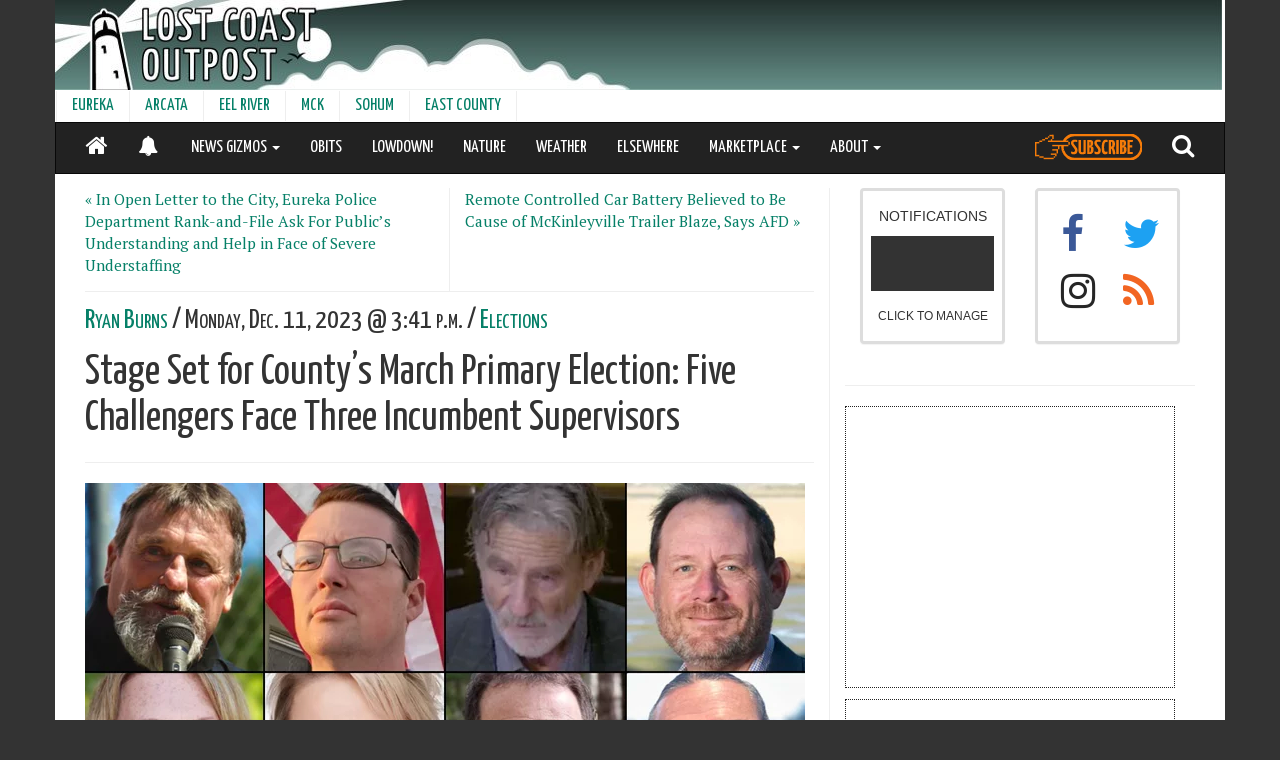

--- FILE ---
content_type: text/html; charset=utf-8
request_url: https://lostcoastoutpost.com/2023/dec/11/stage-set-countys-march-primary-election-four-chal/
body_size: 18018
content:

<!doctype html>
<html lang="en" class="no-js wide">
<head>

<!-- Global site tag (gtag.js) - Google Analytics -->
<script async src="https://www.googletagmanager.com/gtag/js?id=G-0H6WVRSY6R"></script>
<script>
  window.dataLayer = window.dataLayer || [];
  function gtag(){dataLayer.push(arguments);}
  gtag('js', new Date());
  gtag('config', 'G-0H6WVRSY6R');
</script>

    <meta charset="utf-8" />
    
    <link rel="canonical" href="https://lostcoastoutpost.com/2023/dec/11/stage-set-countys-march-primary-election-four-chal/" />
    <meta http-equiv="X-UA-Compatible" content="IE=edge">
    
    
    <meta name="theme-color" content="#068068">
    <meta name="viewport" content="width=device-width, initial-scale=1">
    
     
     <script type="application/ld+json">
{
  "@context": "https://schema.org",
  "@type": "NewsArticle",
  "mainEntityOfPage": {
    "@type": "WebPage",
    "@id": "https://lostcoastoutpost.com/2023/dec/11/stage-set-countys-march-primary-election-four-chal/"
  },
  "headline": "Stage Set for County&#39;s March Primary Election: Five Challengers Face Three Incumbent Supervisors",
  "image": [
      "https://lostcoastoutpost.com/loco-media/cache/29/9d/299df13d9c03555bb7c626f372888308.webp"     
  ],
  
  "datePublished": "2023-12-11T15:41:32",
  "dateModified": "2023-12-11T15:41:32",
  "author": {
    "@type": "Person",
    "name": "Ryan Burns"
  },
   "publisher": {
    "@type": "Organization",
    "name": "Lost Coast Outpost",
    "logo": {
      "@type": "ImageObject",
      "url": "https://lostcoastoutpost.com/loco-static/img/square-logo-512.png"
    }
  },
  "description": "###"
}
</script>

     <meta name="Description" content="###">
     
     <meta name="twitter:card" content="summary_large_image">
     
     <meta name="twitter:site" content="@lcoutpost">
     
     <meta property="og:type" content="article" />
     
     <meta property="og:title" content="Stage Set for County&#39;s March Primary Election: Five Challengers Face Three Incumbent Supervisors" />
     
     <meta property="og:url" content="https://lostcoastoutpost.com/2023/dec/11/stage-set-countys-march-primary-election-four-chal/" />
     <meta property="og:site_name" content="Lost Coast Outpost" />
     
     <meta property="og:description" content="&nbsp;" />
     
     <meta property="fb:admins" content="562593486" />
     
       
       <meta property="og:image" content="https://lostcoastoutpost.com/loco-media/cache/29/9d/299df13d9c03555bb7c626f372888308.webp"/>
       <meta property="og:image:width" content="720">
       <meta property="og:image:height" content="380">
       
     

     <title>

Stage Set for County&#39;s March Primary Election: Five Challengers Face Three Incumbent Supervisors | 

Lost Coast Outpost | Humboldt County News</title>
     <link rel="manifest" href="/manifest.json">
     <link rel="shortcut icon" href="/favicon.ico" type="image/x-icon">
     <link rel="apple-touch-icon" sizes="180x180" href="/apple-touch-icon.png">
     <link rel="dns-prefetch" href="https://adservice.google.com" crossorigin>
     <link rel="dns-prefetch" href="https://www.google-analytics.com" crossorigin>
     <link rel="dns-prefetch" href="https://www.googletagservices.com" crossorigin>
     <link rel="dns-prefetch" href="https://aax.amazon-adsystem.com" crossorigin>
     <link rel="preconnect" href="https://fonts.googleapis.com">
     <link rel="preconnect" href="https://fonts.gstatic.com" crossorigin>
     <link href="https://fonts.googleapis.com/css2?family=PT+Serif:ital,wght@0,400;0,700;1,400;1,700&family=Yanone+Kaffeesatz&display=swap" rel="stylesheet">
     

  <link rel="stylesheet" href="/loco-static/CACHE/css/4ecd031de53c.css" type="text/css" />
  <link rel="stylesheet" href="/loco-static/css/blog.css">

<style type="text/css">
.progress {
    position:fixed;
    top:0;
    left:0;
    right:0;
    height:4px;
    z-index:10000;
}
.progress-bar {
    height:4px;
    background-color:#068068;
}
a#translate-link, a#translate-link:visited {
    color: #068068;
    text-decoration:none;
}
</style>





<script type="text/javascript">!(function(o,_name){o[_name]=o[_name]||function $(){($.q=$.q||[]).push(arguments)},o[_name].v=o[_name].v||2;!(function(o,t,n,f,e,i){function c(f,e){(f=(function(t,n){try{if(n=(t=o.localStorage).getItem("_aQS02NEYwRTczQ0Y2Njg2OTk1MUIzQzZCNUQtMQ"))return JSON.parse(n).lgk||[];if((t.getItem("v4ac1eiZr0")||"").split(",")[4]>0)return[[_name+"-engaged","true"]]}catch(f){}})())&&typeof f.forEach===n&&(e=o[t].pubads())&&f.forEach((function(o){o&&o[0]&&e.setTargeting(o[0],o[1]||"")}))}(i=o[t]=o[t]||{}).cmd=i.cmd||[],typeof i.pubads===n?c():typeof i.cmd.unshift===n?i.cmd.unshift(c):i.cmd.push(c)})(window,"googletag","function");})(window,decodeURI('ad%6di%72al'));!(function(t,c,i){i=t.createElement(c),t=t.getElementsByTagName(c)[0],i.async=1,i.src="https://brainybasin.com/files/db84721a440cb0125179a101ad8ba279a684.main.js",t.parentNode.insertBefore(i,t)})(document,"script");</script>

<script type="text/javascript" src="/loco-static/CACHE/js/37bbfaaef2a0.js"></script>




</head>
<body class="article-body">

    <div class="container">

    

    
    <div id="full-header-container">
    
           <div class="row header">
    <div id="header-container" style="width:100%; overflow:hidden;">
        <div id="header" style="width:100%;background-repeat:no-repeat;">
            <a href="/" style="height:90px; width: 100%; display:block;" aria-label="Header">&nbsp;</a>
        </div>
         <div id="leaderboard" class="dfp-ad hidden-xs hidden-sm" style="width:728px; height: 90px;float:right;margin-top:-90px; ">
            <!-- lco-leaderboard -->
            <div id='div-gpt-ad-1357748297366-0' style='width:728px; height:90px;'>
            </div>
         </div>
         <div class='ad visible-xs visible-sm' id='div-gpt-ad-1363100954142-0' style='width:100%; height:50px; text-align: center; background-color: grey; z-index:1000; position:fixed; left:0; bottom:0;' align="center">
         </div>
       <div style="clear:both;"></div>
    </div>
    </div>


    
    
          
          
<div class="row hidden-sm hidden-xs">
<nav class="navbar" style="min-height:31px; height:31px;">
  <div class="container-fluid" style="padding-left:0px;">
    <!-- Brand and toggle get grouped for better mobile display -->

    

    <!-- Collect the nav links, forms, and other content for toggling -->
    <div class="collapse navbar-collapse" id="second-navbar">
      <ul class="nav navbar-nav">
        
        
        <li><a href="/communities/eureka/">EUREKA</a></li>
        
        
        
        <li><a href="/communities/arcata/">ARCATA</a></li>
        
        
        
        <li><a href="/communities/eel-river-valley/">EEL RIVER</a></li>
        
        
        
        <li><a href="/communities/mckinleyville/">MCK</a></li>
        
        
        
        <li><a href="/communities/sohum/">SOHUM</a></li>
        
        
        
        <li><a href="/communities/east/">EAST COUNTY</a></li>
        
        
        </ul>

    </div><!-- /.navbar-collapse -->
  </div><!-- /.container-fluid -->
</nav>
</div>


          
          
          
<div class="row" style="min-height:52px;">
<nav id="main-nav" class="navbar navbar-inverse" style="z-index:10000; top:0px;color:white;">
  <div class="container-fluid">
    <!-- Brand and toggle get grouped for better mobile display -->

    <div class="navbar-header pull-left" style="min-width:105px;">
       <ul class="nav">
         <li class="pull-left"><a href="/" style="color:white;"><i class="fa fa-home" style="font-size:24px;"></i></a></li>
         <li class="pull-left notifications-status-panel-mobile-on"><a href="/notifications/" style="color:white;"><i style="position:relative;top:3px;font-size:20px;" class="fa fa-bell"></i></a></li>
         <li class="pull-left notifications-status-panel-mobile-off" style="display:none;"><a href="/notifications/" style="color:white;"><i style="font-size:20px;position:relative;top:3px;" class="fa fa-bell-slash"></i></a></li>
       </ul>
    </div>

    <div class="navbar-header pull-right">
       <ul class="nav">
         <li class="pull-left"><a style="height:50px;padding-top:0px; padding-bottom:0px;" href="https://my.getadmiral.com/payment/A-64F0E73CF66869951B3C6B5D-1?offerID=65317294551e23aeeb5d899d,65e5f72d228a7540eecb4b87#"><img class="fa fa-search" src="/loco-static/img/subscribe-button.svg?v=2" style="filter: brightness(0) saturate(100%) invert(31%) sepia(29%) saturate(6477%) hue-rotate(19deg) brightness(150%) contrast(93%);height:26px;margin-bottom:0px;position:relative;top:11px;"></i></a></li>
         <li class="pull-left"><a href="/search/" style="color:white;"><i class="fa fa-search" style="font-size:24px;"></i></a></li>
        <button type="button" class="navbar-toggle collapsed" data-toggle="collapse" data-target="#navbar">
          <span class="sr-only">Toggle navigation</span>
          <span class="icon-bar"></span>
          <span class="icon-bar"></span>
          <span class="icon-bar"></span>
        </button>
      </ul>
    </div>



    <!-- Collect the nav links, forms, and other content for toggling -->
    <div class="collapse navbar-collapse" id="navbar">
      <ul class="nav navbar-nav">
        
        
        <li class="dropdown">
          <a href="#" class="dropdown-toggle" data-toggle="dropdown" role="button" aria-expanded="false">NEWS GIZMOS <span class="caret"></span></a>
                <ul class="dropdown-menu" role="menu">
                  
                    <li><a href="/booked/">BOOKED</a></li>
                  
                    <li><a href="/quakes/">EARTHQUAKES</a></li>
                  
                    <li><a href="/agendizer/">AGENDAS</a></li>
                  
                    <li><a href="/outages/">POWER OUTAGES</a></li>
                  
                    <li><a href="/patrolled/">PATROLLED</a></li>
                  
                    <li><a href="/chpwatch/">CHP</a></li>
                  
                    <li><a href="/scanner-traffic-indicates/">GOING DOWN!</a></li>
                  
                    <li><a href="/hazmat/">HAZMAT</a></li>
                  
                    <li><a href="/judged/">JUDGED</a></li>
                  
                    <li><a href="/comments/">COMMENTS</a></li>
                  
                </ul>
        </li>
        
        
        
            
              <li><a href="/categories/obits/">OBITS</a></li>
            
        
        
        
            
              <li><a href="/lowdown/">LOWDOWN!</a></li>
            
        
        
        
            
              <li><a href="/nature/6596/">NATURE</a></li>
            
        
        
        
            
              <li><a class="hidden-md" href="https://lostcoastoutpost.com/#weather">WEATHER</a></li>
            
        
        
        
            
              <li><a href="/elsewhere/">ELSEWHERE</a></li>
            
        
        
        
        <li class="dropdown">
          <a href="#" class="dropdown-toggle" data-toggle="dropdown" role="button" aria-expanded="false">MARKETPLACE <span class="caret"></span></a>
                <ul class="dropdown-menu" role="menu">
                  
                    <li><a href="/contractors/">THE HUMBOLDT HANDY!</a></li>
                  
                    <li><a href="/jobs/">LOCO JOBS</a></li>
                  
                    <li><a href="/classies/">LOCO CLASSYFIEDS</a></li>
                  
                    <li><a href="/brand-buzz/">BRAND BUZZ!</a></li>
                  
                    <li><a href="/realestate/">LOCO REAL ESTATE</a></li>
                  
                </ul>
        </li>
        
        
        
        <li class="dropdown">
          <a href="#" class="dropdown-toggle" data-toggle="dropdown" role="button" aria-expanded="false">ABOUT <span class="caret"></span></a>
                <ul class="dropdown-menu" role="menu">
                  
                    <li><a href="/about/">CONTACT</a></li>
                  
                    <li><a href="/faq/">FAQ</a></li>
                  
                    <li><a href="javascript:window.admiral(&#39;show&#39;,&#39;transact.login&#39;)">AD-FREE LOGIN</a></li>
                  
                </ul>
        </li>
        
        
        <li class="visible-sm visible-xs dropdown">
          <a href="#" class="dropdown-toggle" data-toggle="dropdown" role="button" aria-expanded="false">COMMUNITIES <span class="caret"></span></a>
                <ul class="dropdown-menu" role="menu">
                  
                    <li><a href="/communities/eureka/">EUREKA</a></li>
                  
                    <li><a href="/communities/arcata/">ARCATA</a></li>
                  
                    <li><a href="/communities/eel-river-valley/">EEL RIVER</a></li>
                  
                    <li><a href="/communities/mckinleyville/">MCK</a></li>
                  
                    <li><a href="/communities/sohum/">SOHUM</a></li>
                  
                    <li><a href="/communities/east/">EAST COUNTY</a></li>
                  
                </ul>
        </li>
      </ul>
    </div><!-- /.navbar-collapse -->

  </div><!-- /.container-fluid -->
</nav>
</div>


          
    
    </div>
    


    



    

    
        
           <div class="col-md-7 col-lg-8" id="content">
    <div class="body">
    
    


    <div class="row">
    <div class="col-sm-6" style="border-right: 1px solid #eee;">
        
          <p style="font-size:1.1em;"><a href="/2023/dec/11/open-letter-city-eureka-police-department-rank-and/">&laquo; In Open Letter to the City, Eureka Police Department Rank-and-File Ask For Public&#8217;s Understanding and Help in Face of Severe Understaffing</a></p>
        
    </div>
    <div class="col-sm-6">
       
          <p style="font-size:1.1em;"><a href="/2023/dec/11/remote-controlled-car-battery-believed-be-cause-mc/">Remote Controlled Car Battery Believed to Be Cause of McKinleyville Trailer Blaze, Says AFD &raquo;</a></p>
        
    </div>
    </div>
    <hr style="margin:0;">
    <div id="article-header">
    <h6 class="categories" style="font-variant: small-caps; margin: .5em 0;"><a href="#">
         <a href="/author/ryan-burns">Ryan Burns</a> / 
          Monday, Dec. 11, 2023 @ 3:41 p.m. /
         <a href="/categories/elections/">
            Elections</a>
         
    </a>
    
    <h3 id="headline" class="title" style="margin: 0;">Stage Set for County&#8217;s March Primary Election: Five Challengers Face Three Incumbent Supervisors</h3>
    
    </div>
    
    <hr>
    <div id="article-text" class="article-text">
    <div class="fullwidth">
<a href="/loco-media/loco-media/blog/post/38183/screen_shot_2023-12-11_at_11.52.54_am.png"><picture style="max-width:100%;"> 
  <source media="(min-width: 1200px)" srcset="/loco-media/cache/d3/60/d3605f55f78cd8c07abb327cca0ea2f9.webp" data-srcset="/loco-media/cache/94/d9/94d9397586612e296389d446394fd0cf.webp">
  <source media="(min-width: 992px)" srcset="/loco-media/cache/fb/44/fb44dcbba8cfdde3f3a8b7afb08d7458.webp" data-srcset="/loco-media/cache/78/ee/78ee5839beecbb4f8d1341de04d75a8c.webp">
  <source media="(min-width: 480px)" srcset="/loco-media/cache/d3/60/d3605f55f78cd8c07abb327cca0ea2f9.webp" data-srcset="/loco-media/cache/94/d9/94d9397586612e296389d446394fd0cf.webp">
  <source media="(min-width: 0px)" srcset="/loco-media/cache/9d/62/9d624df774e9dea8f26b308779a91766.webp" data-srcset="/loco-media/cache/34/d3/34d365a3fde149e84219c000d01462a2.webp">
  <img src="/loco-media/cache/d3/60/d3605f55f78cd8c07abb327cca0ea2f9.webp">
</picture></a>
</div><div class="col-sm-10 col-sm-offset-2"><p class="featurephoto-caption"><em>Clockwise from top left: First District Supervisor Rex Bohn, Gordon Clatworthy, Gerald McGuire, Third District Supervisor Mike Wilson, Rogelio &#8220;Roy&#8221; Gomez, Brian Roberts, Jeana McClendon, Second District Supervisor Michelle Bushnell.</em></p></div><p style="text-align: center; ">###</p><p>Hard as it may be to believe, we&#8217;re just 85 days from California&#8217;s March 2024 primary election, and here in Humboldt the stage is set for three contested county supervisor races.</p><p>Friday was the deadline to submit nomination paperwork to the Humboldt County Elections Office, so the faces you see above represent the full roster of eight candidates vying for the three county supervisor seats. That includes the three incumbents along with five challengers.</p><div class="mug">
<a href="/loco-media/loco-media/blog/post/38183/Screen%2BShot%2B2023-12-11%2Bat%2B1.14.20%2BPM.png"><picture style="max-width:100%;">
  <source media="(min-width: 1200px)" srcset="/loco-media/cache/73/4e/734e1d9226a21c39e680e1a4a4580157.webp">
  <source media="(min-width: 992px)" srcset="/loco-media/cache/c3/c5/c3c5cd942380eea12f57523da197fa9d.webp">
  <source media="(min-width: 480px)" srcset="/loco-media/cache/73/4e/734e1d9226a21c39e680e1a4a4580157.webp">
  <source media="(min-width: 0px)" srcset="/loco-media/cache/20/ce/20ce2f2e0dee389e376d566fb75a9c2c.webp">
  <img src="/loco-media/cache/73/4e/734e1d9226a21c39e680e1a4a4580157.webp">
</picture></a>
<p class="featurephoto-caption"><em>Map of the county supervisorial districts, cropped to highlight those in contention this cycle. | County of Humboldt.</em></p></div><p>Politically, at the county level, the past three years have been largely dominated by issues related to cannabis regulations, including the <a href="https://lostcoastoutpost.com/2022/nov/2/supes-suspend-measure-s-cannabis-cultivation-taxes/" style="background-color: rgb(255, 255, 255);">temporary suspension of Measure S taxes</a>&nbsp;as a sop to growers struggling to survive in the <a href="https://www.economist.com/united-states/2022/05/14/in-california-the-worlds-largest-legal-weed-market-is-going-up-in-smoke" style="background-color: rgb(255, 255, 255);">collapsing legal market</a>. That downturn contributed to the county&#8217;s recent budgetary woes, including <a href="https://lostcoastoutpost.com/2023/jun/14/facing-177m-deficit-county-supervisors-make-recomm/" style="background-color: rgb(255, 255, 255);">a $17.7 million deficit</a>&nbsp;as staff <a href="https://lostcoastoutpost.com/2023/sep/13/state-dismisses-its-lawsuit-against-county-and-for/" style="background-color: rgb(255, 255, 255);">sought to emerge</a> from a period of&nbsp;<a href="https://lostcoastoutpost.com/2022/aug/30/supervisors-agree-settle-state-lawsuit-against-for/" style="background-color: rgb(255, 255, 255);">fiscal chaos and confusion</a>.&nbsp;<br></p><p>Meanwhile, development projects &#8212; including <a href="https://lostcoastoutpost.com/2023/nov/16/coastal-commission-oks-wastewater-discharge-permit/">a $650 million land-based fish farm</a>&nbsp;alongside the federal push to <a href="https://lostcoastoutpost.com/2023/oct/16/a-massive-enterprise-californias-offshore-wind-far/">construct massive floating wind energy infrastructure</a>&nbsp;20 miles off our coast &#8212; promise the kind of economic boost this region hasn&#8217;t seen in decades, though critics continue to question the potential environmental costs.</p><p>With that backdrop, below you&#8217;ll find a quick rundown of the three county supervisor races for Humboldt County&#8217;s March 5 primary. The <i>Outpost</i> is also relaunching its heralded <a href="https://lostcoastoutpost.com/elections/">LoCO Elections page</a>, where readers can submit questions directly to candidates, who are invited to reply.</p><p>One quick logistical note: With three candidates in both the 1st and 2nd District races, there&#8217;s a distinct possibility of November runoffs. If none of the three contenders earn 50 percent of the vote plus one then the highest two vote-getters will advance to a showdown in the big Presidential Election on Nov. 5.</p><h6><b>District 1</b></h6><div class="mug"><a href="/loco-media/loco-media/blog/post/38183/screen_shot_2023-12-11_at_1.07.22_pm.png"><picture style="max-width:100%;"><img src="/loco-media/cache/c3/50/c350cd3560b66d317773027cb0457e87.webp">
</picture></a>
<p class="featurephoto-caption"><em>Bohn</em></p></div><p>Incumbent&nbsp;<b>Rex Bohn</b>&nbsp;is Humboldt County&#8217;s longest-serving supervisor, and he&#8217;s <a href="https://lostcoastoutpost.com/2023/aug/23/one-more-rex/" style="background-color: rgb(255, 255, 255);">running for a fourth term</a>, which he says would be his last. At his campaign kickoff event in August, Bohn highlighted this experience as a big plus, noting his service as chair of the Rural County Representatives of California (RCRC), vice chair of the Rural Action Caucus and an appointment to the National Association of Counties.&nbsp;<br></p><p>&#8220;I like servin&#8217; the people,&#8221; Bohn said at the event.</p><p>Bohn found himself in unfamiliar territory over the past two years as the election of progressive Natalie Arroyo to the 4th District seat in 2022, replacing Virginia Bass, meant that he&#8217;s found himself in the minority on quite a few votes.</p><p>He&#8217;s also faced some controversy, including fallout over <a href="https://lostcoastoutpost.com/2022/aug/24/heated-county-meeting-sparks-accusations-dishonest/">inflammatory comments</a> made by his Planning Commission appointee, Alan Bongio (who <a href="https://lostcoastoutpost.com/2022/oct/3/bongio-step-down-chair-planning-commission-set-con/">later stepped down</a>) and <a href="https://lostcoastoutpost.com/2023/oct/24/rex-bohn-keeps-appointment-rural-lobbying-group-af/">questions about his judgment</a> after he included a handgun among the &#8220;Humboldt County&#8221;-themed items in a charity auction basket.&nbsp;</p><div class="mug">
<a href="/loco-media/loco-media/blog/post/38183/screen_shot_2023-12-11_at_1.07.12_pm.png"><picture style="max-width:100%;">
  <source media="(min-width: 1200px)" srcset="/loco-media/cache/da/c3/dac32cdbc01033e269712ea9a6d3d25b.webp">
  <source media="(min-width: 992px)" srcset="/loco-media/cache/0b/2d/0b2d96c88cac1f405333380cb3c39978.webp">
  <source media="(min-width: 480px)" srcset="/loco-media/cache/da/c3/dac32cdbc01033e269712ea9a6d3d25b.webp">
  <source media="(min-width: 0px)" srcset="/loco-media/cache/ec/97/ec97b6549072e2ac3bae2380efb74ed1.webp">
  <img src="/loco-media/cache/da/c3/dac32cdbc01033e269712ea9a6d3d25b.webp">
</picture></a>
<p class="featurephoto-caption"><em>Clatworthy</em></p></div><p>Bohn&#8217;s first challenger, Coast Guard veteran and comedy show co-host <b>Gordon Clatworthy</b>, <a href="https://lostcoastoutpost.com/2023/aug/31/rex-challenger-emerges-gordon-clatworthy-announces/" style="background-color: rgb(255, 255, 255);">tossed his hat into the ring</a> in August, and in a pair of interviews with the <i>Outpost</i> he said he&#8217;d like to address the county&#8217;s homelessness and mental health problems and re-evaluate county spending priorities.&nbsp;<br></p><p>He also vowed to &#8220;replace or repeal&#8221; the controversial Humboldt Cannabis Reform Initiative, a ballot measure that has not yet passed and, if it does, could only be repealed by voters. And he made reference to an ongoing investigation into Bohn, though he declined to offer specifics.&nbsp;</p><p>Clatworthy has launched <a href="https://gordonclatworthy.com/">a campaign website</a>, which refers to him &#8220;the progressive voice of the 1st District,&#8221; and a couple weeks ago he participated in an <a href="https://www.reddit.com/r/Humboldt/comments/187l2zy/ask_me_anything_gordon_clatworthy_candidate_for/">&#8220;Ask Me Anything&#8221; (AMA) forum</a> on Reddit.</p><div class="mug">
<a href="/loco-media/loco-media/blog/post/38183/screen_shot_2023-12-11_at_1.07.03_pm.png"><picture style="max-width:100%;">
  <source media="(min-width: 1200px)" srcset="/loco-media/cache/a9/db/a9db843d23bdee9cb08959bd67a16865.webp">
  <source media="(min-width: 992px)" srcset="/loco-media/cache/3c/24/3c2415510f6812d53e9304986db0574f.webp">
  <source media="(min-width: 480px)" srcset="/loco-media/cache/a9/db/a9db843d23bdee9cb08959bd67a16865.webp">
  <source media="(min-width: 0px)" srcset="/loco-media/cache/4b/da/4bdaddb32f80d20eef113093c72a1218.webp">
  <img src="/loco-media/cache/a9/db/a9db843d23bdee9cb08959bd67a16865.webp">
</picture></a>
<p class="featurephoto-caption"><em>McGuire</em></p></div><p>Bohn is also being challenged by Fields Landing resident <b>Gerald McGuire</b>, though there&#8217;s not a whole lot to say about his candidacy thus far.</p><p>McGuire submitted his candidate intention statement to the county elections office on Nov. 13, but he has not answered phone calls from the <i>Outpost</i>, and we&#8217;ve been unable to leave him a message as his voicemail box is full. Nor did he reply to a text, and we&#8217;ve been unable to locate any website or Facebook page for his campaign.</p><p>McGuire did appear before the Board of Supervisors in September <a href="https://lostcoastoutpost.com/2023/sep/26/board-revokes-coastal-development-permit/">to protest</a> the revocation of a Coastal Development Permit for his property.</p><p>The board vote unanimously to revoke the permit, citing notices of violation and nearly two decades&#8217; worth of complaints from neighbors over the <a href="https://humboldt.legistar.com/View.ashx?M=F&amp;ID=12320634&amp;GUID=B0E91445-A701-455F-AD3B-B7539AAF4F7A">substandard conditions</a> of his property, including “accumulation of junk, solid waste, scrap, miscellaneous items and debris,” according to a staff report.</p><h6>District 2</h6><div class="mug"><a href="/loco-media/loco-media/blog/post/38183/screen_shot_2023-12-11_at_1.06.18_pm.png"><picture style="max-width:100%;"><img src="/loco-media/cache/92/d9/92d958bd1c2a4782acd888db2b0a0f1a.webp">
</picture></a>
<p class="featurephoto-caption"><em>Bushnell</em></p></div><p>Incumbent <b>Michelle Bushnell</b> is partway through her first term representing the 2nd District, having replaced former Supervisor Estelle Fennell.<br></p><p>Owner of a clothing and Western-wear store in Garberville, Bushnell is also a licensed cannabis cultivator who won her seat largely by promising to be a voice for the industry. Because of her involvement in the industry, Bushnell followed the advice of the Fair Political Practices Commission and <a href="https://lostcoastoutpost.com/2022/feb/2/today-supes-february-1-2022/">recused herself</a> from a 2022 vote on Measure S tax relief. However, despite<a href="https://www.northcoastjournal.com/NewsBlog/archives/2023/04/08/bushnell-quiet-on-possible-cannabis-conflict"> &#8220;conflict of interest&#8221; grumbling</a>, Bushnell has participated in other weed-related votes, saying she&#8217;s only required to recuse herself when there&#8217;s a direct financial interest involved.</p><p>Her fervor in advocating for growers has not been questioned, though in 2022 an employee from the county Planning and Building Department <a href="https://lostcoastoutpost.com/2022/apr/1/county-planner-accuses-supervisor-michelle-bushnel/">complained about her methods</a>, accusing her of inappropriately interfering in the cannabis permitting process by advocating (quite passionately) on behalf of an applicant while disregarding evidence that the applicant had violated a number of county codes.&nbsp;</p><p>An outside investigation <a href="https://lostcoastoutpost.com/2022/oct/31/investigation-sustains-misconduct-allegation-again/">sustained the allegation</a> that she&#8217;d violated the county&#8217;s code of conduct by mistreating that staff member, and Bushnell apologized.&nbsp;</p><p>Bushnell <a href="https://lostcoastoutpost.com/2023/oct/11/supervisor-michelle-bushnell-announces-re-election/">announced her re-election campaign</a> in October, citing her hard work, open lines of communication and responses to recent natural disasters. She has a campaign <a href="https://www.facebook.com/SupervisorBushnell">Facebook page</a> and <a href="https://reelectmichellebushnell.com/">website</a>, which features a list of endorsements.</p><div class="mug">
<a href="/loco-media/loco-media/blog/post/38183/screen_shot_2023-12-11_at_1.06.32_pm.png"><picture style="max-width:100%;">
  <source media="(min-width: 1200px)" srcset="/loco-media/cache/7d/99/7d99de0a159dd8bd5d1287f3dfe481d8.webp">
  <source media="(min-width: 992px)" srcset="/loco-media/cache/55/7c/557c5ffa55dcfa045b30c3f7c4ec1733.webp">
  <source media="(min-width: 480px)" srcset="/loco-media/cache/7d/99/7d99de0a159dd8bd5d1287f3dfe481d8.webp">
  <source media="(min-width: 0px)" srcset="/loco-media/cache/45/a8/45a8ddef851ac6aaf36be54469e85b6d.webp">
  <img src="/loco-media/cache/7d/99/7d99de0a159dd8bd5d1287f3dfe481d8.webp">
</picture></a>
<p class="featurephoto-caption"><em>Roberts</em></p></div><p>Challenger <b>Brian Roberts</b> lives on 44 acres outside of Blocksburg in a very rural part of Southern Humboldt. When we reached him by phone this morning he said he and his wife had been up late dealing with feral pigs tearing up their field in the night.</p><p>&#8220;I’m pretty much running for District 2 to change the status quo from the last several years,&#8221; Roberts said. He filed to run four years ago, too, but dropped out amid a crowded field. </p><p>&#8220;Michelle said the right things at the time, [saying] she&#8217;d advocate for small farmers &#8230; ,&#8221; Roberts said. &#8220;Unfortunately, in the last four years I think none of [her promises] came true.&#8221;</p><p> </p><p></p><p>Roberts has his own 10,000-square-foot grow operation, and this past summer he <a href="https://www.times-standard.com/2022/06/29/heated-discussion-ends-with-no-financial-relief-for-aggrieved-cannabis-farmer/">clashed with county staff and supervisors</a> over disputed inspection and permitting fees.</p><p>Roberts said the county tends to prioritize certain applications (namely, those of large, well-funded folks) while de-prioritizing others, and he described American politics as a one-party corporate system.</p><p>&#8220;I offer honesty above all else, respect for all people and integrity to serve the entire county,&#8221; Roberts told the <i>Outpost</i>. Formerly the owner of a Los Angeles-based clothing company, he has <a href="https://www.facebook.com/profile.php?id=61554617304001">a campaign page</a> up and running on Facebook.&nbsp;</p><div class="mug">
<a href="/loco-media/loco-media/blog/post/38183/screen_shot_2023-12-11_at_1.06.26_pm.png"><picture style="max-width:100%;">
  <source media="(min-width: 1200px)" srcset="/loco-media/cache/b8/9d/b89dadd5de9f8310cab27e38ec41e3a4.webp">
  <source media="(min-width: 992px)" srcset="/loco-media/cache/cb/93/cb93e35cbf31f4938c04a05f929f890b.webp">
  <source media="(min-width: 480px)" srcset="/loco-media/cache/b8/9d/b89dadd5de9f8310cab27e38ec41e3a4.webp">
  <source media="(min-width: 0px)" srcset="/loco-media/cache/3b/a2/3ba204624739562e03c50921044b7131.webp">
  <img src="/loco-media/cache/b8/9d/b89dadd5de9f8310cab27e38ec41e3a4.webp">
</picture></a>
<p class="featurephoto-caption"><em>McClendon</em></p></div><p>The other 2nd District challenger, <b>Jeana McClendon</b>, submitted the necessary paperwork last Thursday, and in a phone conversation with the <i>Outpost</i> this morning she said people have approached her for years asking her to run for various elected positions.</p><p>&#8220;I feel I have a calling for public service,&#8221; she said. &#8220;It inspires me; it&#8217;s what makes me tick. &#8230; I&#8217;ve been asked to run and I&#8217;ve answered the call.&#8221;</p><p>McClendon and her husband own <a href="https://www.facebook.com/georgesglassinc/">George&#8217;s Glass</a>, a longstanding windshield replacement and repair shop in Fortuna, and over the past two decades she has owned several other local businesses, including a coin-operated laundromat, a sub sandwich restaurant and, currently, Main Street Coffee Co. in Ferndale.&nbsp;</p><p>McClendon described herself as upbeat, with a reputation for being diplomatic and getting things done. In a <a href="https://lostcoastoutpost.com/elections/pressreleases/mcclendon-announces-candidacy-for-district-2-super/">candidacy announcement</a> posted to our LoCO Elections page, she says the county faces urgent challenges.</p><p>&#8220;Our housing crisis has exacerbated homelessness, internal conflicts plague our county government and cannabis growers need clarity on rules and regulations that are evenly enforced,&#8221; the statement reads. “We will not fix these problems &#8230; with division and performance art. I will bring a new leadership style to the Board, one devoid of negativity, false promises and political posturing.”</p><h6>District 3</h6><div class="mug"><a href="/loco-media/loco-media/blog/post/38183/screen_shot_2023-12-11_at_1.06.51_pm.png"><picture style="max-width:100%;"><img src="/loco-media/cache/b9/4f/b94f08c9877e38b24ef0b0c0d04cadd0.webp">
</picture></a>
<p class="featurephoto-caption"><em>Wilson</em></p></div><p>Up in the 3rd District, incumbent <b>Mike Wilson</b> is seeking a third term, following nine years on the board of the Humboldt County Harbor, Recreation and Conservation District.</p><p>An environmental engineer by trade, Wilson was <a href="https://lostcoastoutpost.com/2019/jul/12/humboldt-county-supervisor-mike-wilson-appointed-c/">appointed to the California Coastal Commission</a> in 2019 by Gov. Gavin Newsom, who had previously <a href="https://lostcoastoutpost.com/2019/mar/28/odd-rebuke-governors-office-rejects-all-north-coas/">rejected all four nominees who&#8217;d been put up for the seat</a>, including Eureka City Councilmember Natalie Arroyo, who would go on to win the 4th District seat on the Humboldt County Board of Supervisors.&nbsp;</p><p>In 2019 Wilson was one of four supervisors to <a href="https://lostcoastoutpost.com/2019/dec/17/terra-gen-day-two/">reject a controversial proposal by energy company Terra-Gen</a> to build 47 wind turbines atop Monument and Bear River ridges, south of Rio Dell.&nbsp;</p><p>In his <a href="https://lostcoastoutpost.com/2023/dec/7/third-district-humboldt-county-supervisor-mike-wil/">re-election campaign announcement</a>, Wilson cites his work &#8220;to increase safe and walk-able neighborhoods, protect cherished open landscapes, create affordable housing, increase renewable energy production, and expand emergency and long-term mental health services.&#8221;</p><div class="mug">
<a href="/loco-media/loco-media/blog/post/38183/screen_shot_2023-12-11_at_1.06.42_pm.png"><picture style="max-width:100%;">
  <source media="(min-width: 1200px)" srcset="/loco-media/cache/2a/a4/2aa49a00df39007ca8c628b6013561f2.webp">
  <source media="(min-width: 992px)" srcset="/loco-media/cache/3c/c7/3cc71ea17e8873b0edeb6c720ad449b3.webp">
  <source media="(min-width: 480px)" srcset="/loco-media/cache/2a/a4/2aa49a00df39007ca8c628b6013561f2.webp">
  <source media="(min-width: 0px)" srcset="/loco-media/cache/ff/aa/ffaa8e7266f6eed96178b096d95cd8b4.webp">
  <img src="/loco-media/cache/2a/a4/2aa49a00df39007ca8c628b6013561f2.webp">
</picture></a>
<p class="featurephoto-caption"><em>Gomez</em></p></div><p>Wilson&#8217;s lone challenger is <b>Rogelio &#8220;Roy&#8221; Gomez</b>, owner of Eureka cannabis dispensary Heart of the Emerald and a frequent commenter at Eureka City Council meetings, where he has accused several members of being “undemocratic anarchists” out to dismantle capitalism.&nbsp;</p><p>Reached by phone this morning, Gomez described himself as a &#8220;defector&#8221; from the Democratic party who&#8217;s frustrated by the country&#8217;s binary political polarization.</p><p>He said this division &#8220;sometimes restricts candidates from voting their conscience, as opposed to [following] party lines,&#8221; adding that he&#8217;s running as an independent.</p><p>The position of county supervisor is non-partisan, of course, but Gomez said the two-party system still influences county politics, with Wilson having connections to the Humboldt County Democrats.&nbsp;</p><p>Gomez said he looks forward to having a good conversation, rather than a debate, with Wilson, explaining, &#8220;As much as I want to call it a debate, I think Mike and I could discuss the issues [and] have a good community discussion about where we see our future.&#8221;</p><p>In <a href="https://lostcoastoutpost.com/elections/pressreleases/campaign-statement/">his campaign announcement</a>&nbsp;Gomez says &#8220;governing from the middle will allow me to build the consensus needed amongst my constituency to make decisions on behalf of ALL the people. If elected, I will promote the use of diplomacy, transparency, and ethical standards in our local government.&#8221;</p>
    </div>
    <div style="clear:both;"></div>
    <hr style="max-width:550px;">
    <h6 style="text-align:right;margin:0 auto;max-width:550px;">
        <strong>SHARE &rarr;</strong> 
        <a href="https://www.facebook.com/sharer/sharer.php?u=https://lostcoastoutpost.com/2023/dec/11/stage-set-countys-march-primary-election-four-chal/"><i class="fa fa-facebook-square"></i></a>
        <a href="https://twitter.com/home?status=Stage%20Set%20for%20County%27s%20March%20Primary%20Election%3A%20Five%20Challengers%20Face%20Three%20Incumbent%20Supervisors%20https%3A//lostcoastoutpost.com//2023/dec/11/stage-set-countys-march-primary-election-four-chal/"><i class="fa fa-twitter-square"></i></a>
        <a href="mailto:?subject=Stage Set for County&#39;s March Primary Election: Five Challengers Face Three Incumbent Supervisors&body=Check out this article from the Lost Coast Outpost: https://lostcoastoutpost.com/2023/dec/11/stage-set-countys-march-primary-election-four-chal/">
          <i class="fa fa-envelope-square"></i></a>
        </a>
    </h6>


    




    <hr style="max-width:550px;">


<div style="clear:both;" class="mobile-text-unit signup">
<div style="margin-bottom: 1em; font-variant:bold; border-radius: 10px;color:white;background-color:#C85409; padding:16px;max-width:400px;margin:0 auto;">
<link href="//cdn-images.mailchimp.com/embedcode/slim-10_7.css" rel="stylesheet" type="text/css">
<style type="text/css">
	#mc_embed_signup, #mc_embed_signup #mce-success-response, #mc_embed_signup #mce-error-response, #mc_embed_signup #mce-error-response a, #mc_embed_signup #mce-success-response a { font-weight: normal; background:#C85409; color:white; clear:left; font:14px Helvetica,Arial,sans-serif; }
        #mc_embed_signup form { padding:0px; margin:0px;}
        #mc_embed_signup input.email { width:100%;color:black; }
        #mc_embed_signup label { font-weight:normal; font-family: 'PT Serif', serif }
        #mc_embed_signup input.button {width: 100%; background-color: white; color: #C85409; font-size: 14px; letter-spacing: 0px; margin-bottom:0px;}
        #mc_embed_signup input.button:hover { background-color: #e6e6e6; }
	/* Add your own Mailchimp form style overrides in your site stylesheet or in this style block.
	   We recommend moving this block and the preceding CSS link to the HEAD of your HTML file. */
</style>
<div id="mc_embed_signup">
<form action="https://lostcoastoutpost.us18.list-manage.com/subscribe/post?u=547014e73cd1a6e5f418868eb&amp;id=4c4c30c5dc" method="post" id="mc-embedded-subscribe-form" name="mc-embedded-subscribe-form" class="validate" target="_blank" novalidate>
    <div id="mc_embed_signup_scroll">
<div class="mc-field-group">
<label for="mce-EMAIL">Stay in the loop! Sign up for our Sunday edition.</label>
<input type="email" value="" name="EMAIL" class="required email" placeholder="email address" id="mce-EMAIL">
</div>
<div id="mce-responses" class="clear">
<div class="response" id="mce-error-response" style="display:none"></div>
<div class="response" id="mce-success-response" style="display:none"></div>
</div>    <!-- real people should not fill this in and expect good things - do not remove this or risk form bot signups-->
    <div style="position: absolute; left: -5000px;" aria-hidden="true"><input type="text" name="b_547014e73cd1a6e5f418868eb_4c4c30c5dc" tabindex="-1" value=""></div>
    <div class="clear"><input type="submit" value="Sign Up" name="subscribe" id="mc-embedded-subscribe" class="button"></div>
    </div>
</form>
</div>
<script type='text/javascript' src='//s3.amazonaws.com/downloads.mailchimp.com/js/mc-validate.js'></script><script type='text/javascript'>(function($) {window.fnames = new Array(); window.ftypes = new Array();fnames[0]='EMAIL';ftypes[0]='email';fnames[1]='FNAME';ftypes[1]='text';fnames[2]='LNAME';ftypes[2]='text';fnames[3]='ADDRESS';ftypes[3]='address';fnames[4]='PHONE';ftypes[4]='phone';}(jQuery));var $mcj = jQuery.noConflict(true);</script>
<!--End mc_embed_signup-->
</div>
</div>



    <div class="clear:both;"></div>
<div class="recommendations-container row mobile-text-unit" style="border-top:1px solid #eee;border-bottom: 1px solid #ccc;">
   <h6 style="padding-left:16px; padding-top:16px;">Lately on LoCO</h6>
   <div class="loco-recommendations"></div>
</div>


<hr>
    <div class="row">
    <div class="col-sm-6" style="border-right: 1px solid #eee;">
        
          <p style="font-size:1.1em;"><a href="/2023/dec/11/open-letter-city-eureka-police-department-rank-and/">&laquo; In Open Letter to the City, Eureka Police Department Rank-and-File Ask For Public&#8217;s Understanding and Help in Face of Severe Understaffing</a></p>
        
    </div>
    <div class="col-sm-6">
       
          <p style="font-size:1.1em;"><a href="/2023/dec/11/remote-controlled-car-battery-believed-be-cause-mc/">Remote Controlled Car Battery Believed to Be Cause of McKinleyville Trailer Blaze, Says AFD &raquo;</a></p>
        
    </div>
    </div>
<hr>

<div class="visible-xs visible-sm hidden-md hidden-lg">
    <div class="reel-vertise"></div>
</div>

<div class="hidden-xs hidden-sm visible-md visible-lg">
    <div style="margin:0 auto" class="reel-vertise" data-slot="3"></div>
</div>

    <div style="max-width:550px; margin:0 auto;">
      <div id="disqus_thread"></div>
    </div>

    </div>
</div>
           <div class="col-md-5 col-lg-4 hidden-xs hidden-sm" id="sidebar">
             
                 

<div style="width: 350px; margin: 0 auto;margin-top:1em;">

<div id="social">
  <div class="col-xs-6">
   
      <div class="panel panel-default notifications-status-panel" style="text-align:center;"><a href="/notifications/">
   <div class="panel-body" style="max-width:200px; margin: 0 auto; height: 150px;">
      <span>NOTIFICATIONS</span>
        <h6 class="status" style="color: white; background-color:#333;padding-top: 15px; padding-bottom: 10px;font-weight:700;letter-spacing:3px;">&nbsp;</h6>
      <span class="small">CLICK TO MANAGE</span>
   </div>
</a></div>


   
  </div>
  <div class="col-xs-6" style="font-size:40px;">
   <div class="panel panel-default social-media-panel">
    <div class="panel-body" style="height:150px;">
        <div class="col-xs-6">
        <a href="http://www.facebook.com/home.php#!/pages/Lost-Coast-Outpost/181012571945375" style="color:#3B5998">
           <i class="fa fa-facebook"></i>
        </a>
        </div>
        <div class="col-xs-6">
        <a href='http://www.twitter.com/lcoutpost' style="color:#1DA1F2;">
           <i class="fa fa-twitter"></i>
        </a>
        </div>
        <div class="col-xs-6">
        <a href="https://www.instagram.com/lostcoastoutpost/" style="color:#262626">
           <i class="fa fa-instagram"></i>
        </a>
        </div>
        <div class="col-xs-6">
        <a href='/feed/' style="color:#f26522">
           <i class="fa fa-rss"></i>
        </a>
        </div>
    </div>
   </div>
  </div>
  <div style="clear:both;"></div>
<div class="clear"></div>

<hr style="margin-top:1.5em;" />
</div>

<div class="clear"></div>

<div class="squaread dfp-ad">
  <!-- lco_square -->
     <div id='div-gpt-ad-1349463270167-0' style='width:300px; height:250px;'>
     </div>
</div>

<div class="clear"></div>



<div class="squaread dfp-ad">
    <!-- lco-square-2 -->
    <div id='div-gpt-ad-1349463366070-0' style='width:300px; height:250px;'>
    </div>
</div>

<div class="squaread" style="margin-bottom: 1em; font-variant:bold; border-radius: 10px;color:white;background-color:#C85409; padding:16px; font-family: Helvetica, Arial, sans-serif">
        <p style="padding-left:0px;">Advertising supports our journalism. If you would prefer not to see ads, we have another option.</p>
        <a href="https://my.getadmiral.com/payment/A-64F0E73CF66869951B3C6B5D-1?offerID=65317294551e23aeeb5d899d,65e5f72d228a7540eecb4b87#" style="width:100%; color:#C85409; font-variant:bold;" class="btn btn-default">Subscribe</a>
</div>


  
  
  <h3 style="margin-bottom:-.5em;">Recently</h3>
    <hr />
  <ul style="list-style-type:none; margin-left:0px;" id="sidebar-alerts">
  
     
        <li style="margin-bottom:5px;" data-timestamp="1769396765995">
          
          <strong>HIGHWAYS</strong>: <a href="/highways/2026/jan/25/48715/">Northbound / Southbound 255 Full Closure</a><br>
          
          <span style="font-size:small;">7:06 p.m.</span>
        </li>
     
  
     
        <li style="margin-bottom:5px;" data-timestamp="1769396765965">
          
          <strong>HIGHWAYS</strong>: <a href="/highways/2026/jan/25/48714/">Northbound / Southbound 255 Full Closure</a><br>
          
          <span style="font-size:small;">7:06 p.m.</span>
        </li>
     
  
     
        <li style="margin-bottom:5px;" data-timestamp="1769394845759">
          
          <strong>CHP</strong>: <a href="https://lostcoastoutpost.com/chpwatch/2026/jan/25/260125HM0087/">Traffic Collision, Unknown Injuries at Jacoby Creek Rd and Fairview Dr</a><br>
          
          <span style="font-size:small;">6:34 p.m.</span>
        </li>
     
  
     
        <li style="margin-bottom:5px;" data-timestamp="1769393046917">
          
          <strong>CHP</strong>: <a href="https://lostcoastoutpost.com/chpwatch/2026/jan/25/260125HM0084/">Traffic Hazard at 3100 Highway 299 E Hum 31.00</a><br>
          
          <span style="font-size:small;">6:04 p.m.</span>
        </li>
     
  
     
        <li style="margin-bottom:5px;" data-timestamp="1769391535000">
          
          <strong>HCSO</strong>: <a href="https://lostcoastoutpost.com/patrolled/sheriff/2026/jan/25/#incident-1131328">Missing Person &#8212; 100 block of MOONSTONE BEACH RD</a><br>
          
          <span style="font-size:small;">5:38 p.m.</span>
        </li>
     
  
     
        <li style="margin-bottom:5px;" data-timestamp="1769390800000">
          
          <strong>EPD</strong>: <a href="https://lostcoastoutpost.com/patrolled/eureka/2026/jan/25/#incident-1131335">FOLLOW UP &#8212; 600 block of C ST</a><br>
          
          <span style="font-size:small;">5:26 p.m.</span>
        </li>
     
  
     
        <li style="margin-bottom:5px;" data-timestamp="1769390494000">
          
          <strong>EPD</strong>: <a href="https://lostcoastoutpost.com/patrolled/eureka/2026/jan/25/#incident-1131337">911 FROM A CELL PHONE &#8212; 2500 block of CALIFORNIA ST</a><br>
          
          <span style="font-size:small;">5:21 p.m.</span>
        </li>
     
  
  </ul>
  <p><strong><a href="/timeline/">MORE &rarr;</a></strong></p>
  






<div class="clear" style="margin-bottom: .5em;">&nbsp;</div>

<div id="sticky" style="width:350px;">
    <div class="skyscraper-left dfp-ad" style="float:left; text-align:center;">
                <!-- lco_left_skyscraper -->
                <div id='div-gpt-ad-1349462608804-0' style='width:160px; height:600px;'>
                </div>
    </div>
    <div class="skyscraper-right dfp-ad" style="float:right; text-align:center;">
                <!-- lco_right_skyscraper -->
                <div id='div-gpt-ad-1349463012157-0' style='width:160px; height:600px;'>
                </div>
    </div>
</div>

</div>

             
           </div>
        
        
                    <div class="well well-lg col-sm-12" style="background-color:#fff;">
           <p>
              &copy; 2026 <a href="http://lostcoastcommunications.com">Lost Coast Communications</a> Contact: news@lostcoastoutpost.com. 
           </p>
        </div>


        
    
  </div>

   <div id="notifications"></div>
    
        
           
               
                   
                     
<script type="text/javascript" src="/loco-static/CACHE/js/a46d19156c94.js"></script>


                   
               
           
        
    
    
    
    


<style>
@import url('/loco-static/fonts/font-awesome/css/font-awesome.min.css');
</style>


<script type="text/javascript">
  var readCookie = function(name) {
    var nameEQ = name + "=";
    var ca = document.cookie.split(';');
    for(var i=0;i < ca.length;i++) {
      var c = ca[i];
      while (c.charAt(0)==' ') c = c.substring(1,c.length);
      if (c.indexOf(nameEQ) == 0) return c.substring(nameEQ.length,c.length);
    }
    return null;
  }
  var toggle = readCookie('toggle') || 'registered';

  (function(i,s,o,g,r,a,m){i['GoogleAnalyticsObject']=r;i[r]=i[r]||function(){
  (i[r].q=i[r].q||[]).push(arguments)},i[r].l=1*new Date();a=s.createElement(o),
  m=s.getElementsByTagName(o)[0];a.async=1;a.src=g;m.parentNode.insertBefore(a,m)
  })(window,document,'script','https://www.google-analytics.com/analytics.js','ga');

  ga('create', 'UA-22258801-1', 'auto');
  
  ga('set', 'dimension2', "Ryan Burns");

  ga('set', 'dimension1', toggle);
  
  
    ga('set', 'dimension3', "lost-coast-outpost");
  

  ga('send', 'pageview');

</script>



   

  
    <script src="/loco-static/js/jquery-1.12.4.min.js"></script>
    <script src="/loco-static/js/bootstrap.min.js"></script>
    <script src="/loco-static/js/waypoints/lib/jquery.waypoints.min.js"></script>
    <script src="/loco-static/js/waypoints/lib/shortcuts/sticky.min.js"></script>
    <script src="/loco-static/js/jouele/jquery.jplayer.min.js"></script> 
    <script src="/loco-static/js/jouele/jouele.js"></script>
    <script src="/loco-static/js/iframe-resizer/js/iframeResizer.min.js"></script>
    <script src="/loco-static/js/reconnecting-websocket.min.js"></script>
    <script src="/loco-static/js/ajaxsetup.js"></script>
    <script type="text/javascript" src="/loco-static/js/vert-vid.js?v=20"></script>
    <script type="text/javascript" src="/loco-static/js/jquery.inview.min.js"></script>

    
    <script src="/loco-static/js/comment-loader-2.js"></script>
    
    <script src="https://www.gstatic.com/firebasejs/4.9.0/firebase.js"></script>
    <script type="text/javascript" src="/loco-static/CACHE/js/42411fb5d38b.js"></script>

   
  <script async="" src="//platform.twitter.com/widgets.js" charset="utf-8"></script>
  <script type="text/javascript">
  $(".dateline").tooltip();
  </script>


    <script src="https://lostcoastoutpost.com/loco-static/js/masonry.pkgd.min.js"></script>
    <script src="https://lostcoastoutpost.com/loco-static/js/imagesloaded.pkgd.min.js"></script>
    <script type="text/javascript">
$('.cards').masonry({
    itemSelector: '.opengraph-card',
    columnWidth: '.grid-sizer',
    percentPosition: true
});
$('.cards').imagesLoaded().progress ( function () {
    $('.cards').masonry('layout');
});
$('.cards').imagesLoaded( function () {
    $('.opengraph-card').addClass('visible');
});
    </script>



   
   <script type="text/javascript">
      var disqusTitle = "Stage Set for County's March Primary Election: Five Challengers Face Three Incumbent Supervisors";
      var disqusIdentifier = "blog_post_38183";
      loadComments(disqusIdentifier, disqusTitle);
   </script>
   


  
<script type="text/javascript" src="/loco-static/CACHE/js/b668af132229.js"></script>



  

  <script type="text/javascript">
  $('#translate-link').click( function(e) {
     e.preventDefault();
     var self = $(this);
     var language = self.data('language');
     console.log(language);
     if (language == 'esp') {
         document.cookie = 'language=eng;path=/';
     } else {
         document.cookie = 'language=esp;path=/';
     }
     document.location = self.attr('href');
  });
  </script>




   
   
  <script>

//if(window.navigator && navigator.serviceWorker) {
//  navigator.serviceWorker.getRegistrations()
//  .then(function(registrations) {
//    for(let registration of registrations) {
//      registration.unregister();
//    }
//  });
//}

//  if('serviceWorker' in navigator) {
//    navigator.serviceWorker.register('/service-worker.js?v=4').then(
//      function() { console.log("Service Worker Registered"); }
//    );
//  };

  </script>

  
  



  
  <script type="text/javascript">
  var hasServiceWorkers = function() {
     return 'serviceWorker' in navigator;
  };
  var config = {
    apiKey: "AIzaSyDpcbe9QnEHtd1hQjLtZ6_NvZwcxCT51QQ",
    authDomain: "lostcoastoutpost-1820a.firebaseapp.com",
    databaseURL: "https://lostcoastoutpost-1820a.firebaseio.com",
    projectId: "lostcoastoutpost-1820a",
    storageBucket: "lostcoastoutpost-1820a.appspot.com",
    messagingSenderId: "31470106583"
  };
  firebase.initializeApp(config);
  const messaging = firebase.messaging();
  

  
  messaging.onMessage( function(payload) {
    if ('data' in payload && payload.data.sender !== 'blog.post') {
      $.event.trigger({
        'type': 'loco.notification',
        'title': payload.notification.title + ' :' + payload.notification.body,
        'url': payload.notification.click_action,
      });
    }
  });

  var statusPanel = $('.notifications-status-panel .status');
  var notificationsOn = function() {
     statusPanel.html('<i class="fa fa-bell"></i> ON').css('background-color','#068068');
     $('.notifications-status-panel-mobile-off').hide();
     $('.notifications-status-panel-mobile-on').show();
  };
  var notificationsOff = function() {
     statusPanel.html('<i class="fa fa-bell-slash"></i> OFF');
     $('.notifications-status-panel-mobile-on').hide();
     $('.notifications-status-panel-mobile-off').show();
  };
  var notificationsNA = function() {
     statusPanel.html('N/A');
     $('.notifications-status-panel-mobile-off').hide();
     $('.notifications-status-panel-mobile-on').hide();
  };


  $(document).on('loco.notificationStatechange', function() {
    if ( statusPanel.length || $('.notifications-status-panel-mobile').length ) {
      var capable = hasServiceWorkers();    
      if ( !capable ) {
       notificationsNA();
      } else {
       messaging.getToken()
         .then( function(token) {
           if (!token) {
             notificationsOff();
           } else {
             $.ajax({
               type: 'POST',
               url: '/notifications/status/',
               data: {token:token},
               success: function(resp) {
                 data = JSON.parse(resp);
                 if (data.length) {
                   notificationsOn();
                 } else {
                   notificationsOff();
                 }
               }
             })
           }
         })
         .catch( function(err) {
           console.log(err);
         });
      }
    }
  });
  $(document).ready( function() {
      $.event.trigger('loco.notificationStatechange');
  });
  </script>
<script type="text/javascript">
var zeroPad = function(num) {
  var t = '' + num;
  if (t.length === 1) {
    return '0'+t;
  }
  return t;
}
var formatTime = function(datetime) {
  var hours = datetime.getHours();
  var minutes = zeroPad( datetime.getMinutes() );
  var ampm = ' a.m.';
  if (hours === 0) {
    hours = 12;
  } else if (hours===12) {
    ampm = ' p.m.';
  } else if ( hours>12 ) {
    hours = hours - 12;
    ampm = ' p.m.';
  }
  return hours + ':' + minutes + ampm;
}
var findPlaceInTimestampedList = function(ts,list) {
    for (var i=0;i<list.length;i++) {
        var comp = +$(list[i]).attr('data-timestamp');
        if (ts > comp) {
            return i+1;
        }
    }
    return 0;
};
$(document).on('loco.streamofthings', function(data) {
  console.log('MESSAGE');
  console.log(data);
  var index = findPlaceInTimestampedList(+data['timestamp'], $('#sidebar-alerts li'));
  if (index) {
    var ins = $('<li style="background-color:pink">');
    ins.attr('data-timestamp', +data['timestamp']);
    var link = $('<a>');
    link.attr('href',data['url']);    
    if ( data['mainstream'] ) {
      var text = '<b>' + data['name'] + '</b>';
    } else {
      if (data['header']) {
          var text = '<b>' + data['header'] + ': </b>' + data['name'];
      } else {
          var text = data['name'];
      }
    }
    text = text + '<br /><span style="font-size:small;">' + formatTime( new Date(data['timestamp']) ) +'</span>';
    link.html(text);
    ins.append(link);
    $("#sidebar-alerts li:nth-child(" + index + ")").before(ins);
    $('#sidebar-alerts li:last').remove();
  }
});
</script>
</body>
</html>


--- FILE ---
content_type: text/html; charset=utf-8
request_url: https://lostcoastoutpost.com/deepreads/?story=%2F2023%2Fdec%2F11%2Fstage-set-countys-march-primary-election-four-chal%2F
body_size: 342
content:


   <div class="col-sm-6 opengraph-card">
   <a href="/2026/jan/24/humboldt-history-dean-victorian-burns/">
     <img src="/loco-media/cache/63/67/6367db3c1305c66c3cfe5ff9a7723d2e.webp" style="border:1px solid #eee;margin-bottom:0px;">
     <p style="width:100%;">HUMBOLDT HISTORY: Las Memorias del Gran Fuego -- My Immigrant Family Lived in the Dean Victorian When it Caught Fire</p>
   </a>
   </div>



   <div class="col-sm-6 opengraph-card hidden-xs">
   <a href="/2026/jan/23/local-leaders-optimistic-about-arcatas-future-stat/">
     <img src="/loco-media/cache/61/52/61529f2f244e66e98eb5d561cfa4f690.webp" style="border:1px solid #eee;margin-bottom:0px;">
     <p style="width:100%;">Local Leaders Optimistic About Arcata's Future at the State of the City</p>
   </a>
   </div>




--- FILE ---
content_type: text/html; charset=utf-8
request_url: https://disqus.com/embed/comments/?base=default&f=lostcoastoutpost-registered&t_i=blog_post_38183&t_u=https%3A%2F%2Flostcoastoutpost.com%2F2023%2Fdec%2F11%2Fstage-set-countys-march-primary-election-four-chal%2F&t_e=Stage%20Set%20for%20County%27s%20March%20Primary%20Election%3A%20Five%20Challengers%20Face%20Three%20Incumbent%20Supervisors&t_d=Stage%20Set%20for%20County%27s%20March%20Primary%20Election%3A%20Five%20Challengers%20Face%20Three%20Incumbent%20Supervisors%20%7C%20Lost%20Coast%20Outpost%20%7C%20Humboldt%20County%20News&t_t=Stage%20Set%20for%20County%27s%20March%20Primary%20Election%3A%20Five%20Challengers%20Face%20Three%20Incumbent%20Supervisors&s_o=default
body_size: 6242
content:
<!DOCTYPE html>

<html lang="en" dir="ltr" class="not-supported type-">

<head>
    <title>Disqus Comments</title>

    
    <meta name="viewport" content="width=device-width, initial-scale=1, maximum-scale=1, user-scalable=no">
    <meta http-equiv="X-UA-Compatible" content="IE=edge"/>

    <style>
        .alert--warning {
            border-radius: 3px;
            padding: 10px 15px;
            margin-bottom: 10px;
            background-color: #FFE070;
            color: #A47703;
        }

        .alert--warning a,
        .alert--warning a:hover,
        .alert--warning strong {
            color: #A47703;
            font-weight: bold;
        }

        .alert--error p,
        .alert--warning p {
            margin-top: 5px;
            margin-bottom: 5px;
        }
        
        </style>
    
    <style>
        
        html, body {
            overflow-y: auto;
            height: 100%;
        }
        

        #error {
            display: none;
        }

        .clearfix:after {
            content: "";
            display: block;
            height: 0;
            clear: both;
            visibility: hidden;
        }

        
    </style>

</head>
<body>
    

    
    <div id="error" class="alert--error">
        <p>We were unable to load Disqus. If you are a moderator please see our <a href="https://docs.disqus.com/help/83/"> troubleshooting guide</a>. </p>
    </div>

    
    <script type="text/json" id="disqus-forumData">{"session":{"canModerate":false,"audienceSyncVerified":false,"canReply":true,"mustVerify":false,"recaptchaPublicKey":"6LfHFZceAAAAAIuuLSZamKv3WEAGGTgqB_E7G7f3","mustVerifyEmail":false},"forum":{"aetBannerConfirmation":null,"founder":"5762475","twitterName":"lcoutpost","commentsLinkOne":"1","guidelines":null,"disableDisqusBrandingOnPolls":false,"commentsLinkZero":"0","disableDisqusBranding":false,"id":"lostcoastoutpost-registered","createdAt":"2014-12-23T11:18:44.748866","category":"News","aetBannerEnabled":false,"aetBannerTitle":null,"raw_guidelines":null,"initialCommentCount":null,"votingType":0,"daysUnapproveNewUsers":10,"installCompleted":true,"moderatorBadgeText":"","commentPolicyText":null,"aetEnabled":false,"channel":null,"sort":2,"description":"\u003cp>Humboldt County's Home Page\u003c/p>","organizationHasBadges":true,"newPolicy":true,"raw_description":"Humboldt County's Home Page","customFont":null,"language":"en","adsReviewStatus":1,"commentsPlaceholderTextEmpty":null,"daysAlive":0,"forumCategory":{"date_added":"2016-01-28T01:54:31","id":7,"name":"News"},"linkColor":null,"colorScheme":"auto","pk":"3369909","commentsPlaceholderTextPopulated":null,"permissions":{},"commentPolicyLink":null,"aetBannerDescription":null,"favicon":{"permalink":"https://disqus.com/api/forums/favicons/lostcoastoutpost-registered.jpg","cache":"https://c.disquscdn.com/uploads/forums/336/9909/favicon.png"},"name":"Lost Coast Outpost","commentsLinkMultiple":"{num}","settings":{"threadRatingsEnabled":false,"adsDRNativeEnabled":false,"behindClickEnabled":false,"disable3rdPartyTrackers":false,"adsVideoEnabled":false,"adsProductVideoEnabled":false,"adsPositionBottomEnabled":false,"ssoRequired":false,"contextualAiPollsEnabled":false,"unapproveLinks":false,"adsPositionRecommendationsEnabled":false,"adsEnabled":false,"adsProductLinksThumbnailsEnabled":false,"hasCustomAvatar":false,"organicDiscoveryEnabled":false,"adsProductDisplayEnabled":false,"adsProductLinksEnabled":false,"audienceSyncEnabled":false,"threadReactionsEnabled":false,"linkAffiliationEnabled":false,"adsPositionAiPollsEnabled":false,"disableSocialShare":false,"adsPositionTopEnabled":false,"adsProductStoriesEnabled":false,"sidebarEnabled":false,"adultContent":false,"allowAnonVotes":false,"gifPickerEnabled":false,"mustVerify":true,"badgesEnabled":false,"mustVerifyEmail":true,"allowAnonPost":false,"unapproveNewUsersEnabled":true,"mediaembedEnabled":true,"aiPollsEnabled":false,"userIdentityDisabled":false,"adsPositionPollEnabled":false,"discoveryLocked":false,"validateAllPosts":false,"adsSettingsLocked":false,"isVIP":false,"adsPositionInthreadEnabled":false},"organizationId":91,"typeface":"auto","url":"https://lostcoastoutpost.com/","daysThreadAlive":0,"avatar":{"small":{"permalink":"https://disqus.com/api/forums/avatars/lostcoastoutpost-registered.jpg?size=32","cache":"//a.disquscdn.com/1768293611/images/noavatar32.png"},"large":{"permalink":"https://disqus.com/api/forums/avatars/lostcoastoutpost-registered.jpg?size=92","cache":"//a.disquscdn.com/1768293611/images/noavatar92.png"}},"signedUrl":"https://disq.us/?url=https%3A%2F%2Flostcoastoutpost.com%2F&key=vTqbVzG6zRIrKanQZT9BmA"}}</script>

    <div id="postCompatContainer"><div class="comment__wrapper"><div class="comment__name clearfix"><img class="comment__avatar" src="//a.disquscdn.com/1768293611/images/noavatar92.png" width="32" height="32" /><strong><a href="">Purple Daze</a></strong> &bull; 2 years ago
        </div><div class="comment__content"><p>My question to the judges because they wouldn't post or answer it ..Have you ever released a felon and then he reaks havoc on another person life family or kills anyone?</p></div></div><div class="comment__wrapper"><div class="comment__name clearfix"><img class="comment__avatar" src="https://c.disquscdn.com/uploads/users/3508/6586/avatar92.jpg?1351098539" width="32" height="32" /><strong><a href="">John</a></strong> &bull; 2 years ago
        </div><div class="comment__content"><p>Weed, Weed, Weed. Why is it always about the weed?   Recreational weed was made legal . and it has screwed up Humboldt. A lot of the dispensaries are owned by folks from So Cal.  Whats going to happen when Big tobacco steps in and runs out what is left of the mom and pop operations of the past.  Look what  has happened to the Garberville area.  It has killed their economy.  Should have just left it legal for just medical use. Now day it seems like the weed is all we here about. How about  doing something about the $17.7million deficit or real jobs. Ya cant fix the homeless situation with out jobs for people. The wind farms off the coast  aren't going to help the jobless locals.  Humboldt once had plenty of jobs if someone wanted work it was easy to find. Then the leftists and environmentalists destroyed the timber and fishing industries and along went other jobs with those industries . So now what? There are no easy solutions and no one running for office seams to be talking about jobs. It should be Job, Jobs,Jobs and NOT Weed Weed Weed. Most those weed jobs were  already here before recreational weed was legal and back then Garberville was thriving.</p></div></div><div class="comment__wrapper"><div class="comment__name clearfix"><img class="comment__avatar" src="//a.disquscdn.com/1768293611/images/noavatar92.png" width="32" height="32" /><strong><a href="">Ginger</a></strong> &bull; 2 years ago
        </div><div class="comment__content"><p>Not one is talking about repairing/replacing the roads</p></div></div><div class="comment__wrapper"><div class="comment__name clearfix"><img class="comment__avatar" src="//a.disquscdn.com/1768293611/images/noavatar92.png" width="32" height="32" /><strong><a href="">Boffin</a></strong> &bull; 2 years ago
        </div><div class="comment__content"><p>Roads seem decent to me.</p></div></div><div class="comment__wrapper"><div class="comment__name clearfix"><img class="comment__avatar" src="//a.disquscdn.com/1768293611/images/noavatar92.png" width="32" height="32" /><strong><a href="">Scott Greacen</a></strong> &bull; 2 years ago
        </div><div class="comment__content"><p>“I like servin’ the people,” said Bohn<br>and I'm sure that it's true<br>the question I have</p><p>is who's he servin' us to?</p></div></div><div class="comment__wrapper"><div class="comment__name clearfix"><img class="comment__avatar" src="//a.disquscdn.com/1768293611/images/noavatar92.png" width="32" height="32" /><strong><a href="">Purple Daze</a></strong> &bull; 2 years ago
        </div><div class="comment__content"><p>Bingo.</p></div></div><div class="comment__wrapper"><div class="comment__name clearfix"><img class="comment__avatar" src="https://c.disquscdn.com/uploads/users/20219/5749/avatar92.jpg?1763580923" width="32" height="32" /><strong><a href="">Xtopher</a></strong> &bull; 2 years ago
        </div><div class="comment__content"><p><a href="https://uploads.disquscdn.com/images/431c26352eea5ca52ca0fa8a36b12994bf98aad21856828768a6ce99203f6f06.jpg" rel="nofollow noopener" target="_blank" title="https://uploads.disquscdn.com/images/431c26352eea5ca52ca0fa8a36b12994bf98aad21856828768a6ce99203f6f06.jpg">https://uploads.disquscdn.c...</a></p></div></div><div class="comment__wrapper"><div class="comment__name clearfix"><img class="comment__avatar" src="//a.disquscdn.com/1768293611/images/noavatar92.png" width="32" height="32" /><strong><a href="">How Weird</a></strong> &bull; 2 years ago
        </div><div class="comment__content"><p>It's a cook book!</p></div></div><div class="comment__wrapper"><div class="comment__name clearfix"><img class="comment__avatar" src="https://c.disquscdn.com/uploads/users/36198/4669/avatar92.jpg?1694362741" width="32" height="32" /><strong><a href="">Ospreyeye</a></strong> &bull; 2 years ago
        </div><div class="comment__content"><p>The bottom line is tomorrow is promised to no one. You can be alive one minute and gone the next. The question is what have you done for the community while you were here? 🤔</p></div></div><div class="comment__wrapper"><div class="comment__name clearfix"><img class="comment__avatar" src="https://c.disquscdn.com/uploads/users/36198/4669/avatar92.jpg?1694362741" width="32" height="32" /><strong><a href="">Ospreyeye</a></strong> &bull; 2 years ago
        </div><div class="comment__content"><p>The haters always come out when people are trying to do good and serve the community. If you want the same old crap for the next couple of years reelect the incumbents. If you feel Humboldt needs a change and new leadership vote 🗳 accordingly. The voters will decide. The election won't be won or lost in the comment section........</p></div></div><div class="comment__wrapper"><div class="comment__name clearfix"><img class="comment__avatar" src="https://c.disquscdn.com/uploads/users/34412/3567/avatar92.jpg?1591322060" width="32" height="32" /><strong><a href="">Angie C</a></strong> &bull; 2 years ago
        </div><div class="comment__content"><p>Or will it?</p></div></div><div class="comment__wrapper"><div class="comment__name clearfix"><img class="comment__avatar" src="https://c.disquscdn.com/uploads/users/36198/4669/avatar92.jpg?1694362741" width="32" height="32" /><strong><a href="">Ospreyeye</a></strong> &bull; 2 years ago
        </div><div class="comment__content"><p>What has Mike Wilson accomplished? Please list what he's done for the community while in office 🏬</p></div></div><div class="comment__wrapper"><div class="comment__name clearfix"><img class="comment__avatar" src="//a.disquscdn.com/1768293611/images/noavatar92.png" width="32" height="32" /><strong><a href="">Purple Daze</a></strong> &bull; 2 years ago
        </div><div class="comment__content"><p>No idea here..<br>Called him once and got the middle finger with both hands.</p></div></div><div class="comment__wrapper"><div class="comment__name clearfix"><img class="comment__avatar" src="https://c.disquscdn.com/uploads/users/34412/3567/avatar92.jpg?1591322060" width="32" height="32" /><strong><a href="">Angie C</a></strong> &bull; 2 years ago
        </div><div class="comment__content"><p>You've been saying that about everyone. So...</p></div></div><div class="comment__wrapper"><div class="comment__name clearfix"><img class="comment__avatar" src="//a.disquscdn.com/1768293611/images/noavatar92.png" width="32" height="32" /><strong><a href="">Purple Daze</a></strong> &bull; 2 years ago
        </div><div class="comment__content"><p>Yah I give fingers a bad name.</p></div></div><div class="comment__wrapper"><div class="comment__name clearfix"><img class="comment__avatar" src="https://c.disquscdn.com/uploads/users/34412/3567/avatar92.jpg?1591322060" width="32" height="32" /><strong><a href="">Angie C</a></strong> &bull; 2 years ago
        </div><div class="comment__content"><p>Oy.</p></div></div><div class="comment__wrapper"><div class="comment__name clearfix"><img class="comment__avatar" src="https://c.disquscdn.com/uploads/users/36738/7699/avatar92.jpg?1720146255" width="32" height="32" /><strong><a href="">Phyllobates terribilis</a></strong> &bull; 2 years ago
        </div><div class="comment__content"><p>Seems like District 2 might have a race worth watching. The rest not so much.</p></div></div><div class="comment__wrapper"><div class="comment__name clearfix"><img class="comment__avatar" src="//a.disquscdn.com/1768293611/images/noavatar92.png" width="32" height="32" /><strong><a href="">Concerned</a></strong> &bull; 2 years ago
        </div><div class="comment__content"><p>Right Roberts sounds like he is going to be a man of the people. I would like to see someone advocate for all of so -hum not just the wealthy. On his campaign page he brought up the 17 mil in debt we are in and asked where the 52 million in measure S funds went.  This is where it gets real! We need all new supervisors really because we need to know where our counties funding went ..why hasn't our county been invested in. Did it all go to raises ?</p></div></div><div class="comment__wrapper"><div class="comment__name clearfix"><img class="comment__avatar" src="//a.disquscdn.com/1768293611/images/noavatar92.png" width="32" height="32" /><strong><a href="">Happy clam10</a></strong> &bull; 2 years ago
        </div><div class="comment__content"><p>I like Roy!</p></div></div><div class="comment__wrapper"><div class="comment__name clearfix"><img class="comment__avatar" src="https://c.disquscdn.com/uploads/users/36198/4669/avatar92.jpg?1694362741" width="32" height="32" /><strong><a href="">Ospreyeye</a></strong> &bull; 2 years ago
        </div><div class="comment__content"><p>Congrats Roy! When I first looked at your photo I was thinking Roy Senior. In the last 30 years you've really grown and have become a community leader. Our county needs a new direction and new energy. Taking the reins would help Humboldt develop economically and ethically. Voting for Roy is a vote for all people who care about our future. Roy is a family man, entrepreneur and friend to many. We are all rooting for you!</p></div></div><div class="comment__wrapper"><div class="comment__name clearfix"><img class="comment__avatar" src="https://c.disquscdn.com/uploads/users/36738/7699/avatar92.jpg?1720146255" width="32" height="32" /><strong><a href="">Phyllobates terribilis</a></strong> &bull; 2 years ago
        </div><div class="comment__content"><p>Grown into a whiney loser:<br><a href="https://disq.us/url?url=https%3A%2F%2Flostcoastoutpost.com%2F2023%2Fjun%2F21%2Feureka-city-council%2F%3ApE92ViaSte8kCsw7-3lQeLx9Vdo&amp;cuid=3369909" rel="nofollow noopener" target="_blank" title="https://lostcoastoutpost.com/2023/jun/21/eureka-city-council/">https://lostcoastoutpost.co...</a></p></div></div><div class="comment__wrapper"><div class="comment__name clearfix"><img class="comment__avatar" src="https://c.disquscdn.com/uploads/users/36198/4669/avatar92.jpg?1694362741" width="32" height="32" /><strong><a href="">Ospreyeye</a></strong> &bull; 2 years ago
        </div><div class="comment__content"><p>You must be bitter. We'll see who wins 🏆 Gomez is going to get the votes. He's more connected with the pulse of the community. Time for change!</p></div></div><div class="comment__wrapper"><div class="comment__name clearfix"><img class="comment__avatar" src="https://c.disquscdn.com/uploads/users/36738/7699/avatar92.jpg?1720146255" width="32" height="32" /><strong><a href="">Phyllobates terribilis</a></strong> &bull; 2 years ago
        </div><div class="comment__content"><p>Lol, Wilson won 81% last time he was challenged. I doubt someone who shows up to council meeting raging against perceived anti-capitalisism is going to play way well in that district. It's also ridiculously late to be trying to launch a challenge campaign for an office as significant as BOS.</p></div></div><div class="comment__wrapper"><div class="comment__name clearfix"><img class="comment__avatar" src="https://c.disquscdn.com/uploads/users/32504/4393/avatar92.jpg?1542052062" width="32" height="32" /><strong><a href="">Ms Bigfoot</a></strong> &bull; 2 years ago
        </div><div class="comment__content"><p>I like Roy. Not in my district though.  And what a shitty pic of him?  Who picked that one?</p></div></div><div class="comment__wrapper"><div class="comment__name clearfix"><img class="comment__avatar" src="https://c.disquscdn.com/uploads/users/36198/4669/avatar92.jpg?1694362741" width="32" height="32" /><strong><a href="">Ospreyeye</a></strong> &bull; 2 years ago
        </div><div class="comment__content"><p>Roy looks great! It's called getting older. We all look different now than we did when we were younger. Roy is still healthy and fit. Even at this age I'm sure Roy is still a good athlete and can hoop with the best old dudes in the county!</p></div></div><div class="comment__wrapper"><div class="comment__name clearfix"><img class="comment__avatar" src="https://c.disquscdn.com/uploads/users/39048/9787/avatar92.jpg?1671252023" width="32" height="32" /><strong><a href="">squatchferatu</a></strong> &bull; 2 years ago
        </div><div class="comment__content"><p>Who wrote this , John Barron…?</p></div></div><div class="comment__wrapper"><div class="comment__name clearfix"><img class="comment__avatar" src="https://c.disquscdn.com/uploads/users/36738/7699/avatar92.jpg?1720146255" width="32" height="32" /><strong><a href="">Phyllobates terribilis</a></strong> &bull; 2 years ago
        </div><div class="comment__content"><p>Well, it's good to have new hobbies as you age. I guess losing a Supervisor race is as good a hobby as any.</p></div></div><div class="comment__wrapper"><div class="comment__name clearfix"><img class="comment__avatar" src="//a.disquscdn.com/1768293611/images/noavatar92.png" width="32" height="32" /><strong><a href="">Korina42</a></strong> &bull; 2 years ago
        </div><div class="comment__content"><p>Gomez sounds kind of interesting, but IMO Wilson has nothing to worry about.</p></div></div><div class="comment__wrapper"><div class="comment__name clearfix"><img class="comment__avatar" src="https://c.disquscdn.com/uploads/users/36738/7699/avatar92.jpg?1720146255" width="32" height="32" /><strong><a href="">Phyllobates terribilis</a></strong> &bull; 2 years ago
        </div><div class="comment__content"><p>Considering he ran unopposed last time and won 81% of the vote the time before that, I tend to agree.</p></div></div><div class="comment__wrapper"><div class="comment__name clearfix"><img class="comment__avatar" src="//a.disquscdn.com/1768293611/images/noavatar92.png" width="32" height="32" /><strong><a href="">Concerned</a></strong> &bull; 2 years ago
        </div><div class="comment__content"><p>Yes but now we have all experienced the down fall out economy. Humboldt is 17 million in debt and we still have no clue where the 52 million in measure S funding went. The shady tactics of the last four years might push people towards a more transparent supervisor</p></div></div><div class="comment__wrapper"><div class="comment__name clearfix"><img class="comment__avatar" src="https://c.disquscdn.com/uploads/users/36738/7699/avatar92.jpg?1720146255" width="32" height="32" /><strong><a href="">Phyllobates terribilis</a></strong> &bull; 2 years ago
        </div><div class="comment__content"><p>Wilson will win in a landslide or I'll eat my hat. Gomez is a whiney loser using Boogeyman words ("undemocratic anarchists") that he clearly has no real understanding of.</p></div></div><div class="comment__wrapper"><div class="comment__name clearfix"><img class="comment__avatar" src="https://c.disquscdn.com/uploads/users/39327/9278/avatar92.jpg?1682288843" width="32" height="32" /><strong><a href="">Wizard of Odds</a></strong> &bull; 2 years ago
        </div><div class="comment__content"><p>You're underestimating the amount of people that know and like Roy. Better make sure the hats bio-degradable</p></div></div><div class="comment__wrapper"><div class="comment__name clearfix"><img class="comment__avatar" src="https://c.disquscdn.com/uploads/users/36738/7699/avatar92.jpg?1720146255" width="32" height="32" /><strong><a href="">Phyllobates terribilis</a></strong> &bull; 2 years ago
        </div><div class="comment__content"><p>Good luck organizing a district wide campaign against a well-liked incumbent in 2.5 months.</p></div></div><div class="comment__wrapper"><div class="comment__name clearfix"><img class="comment__avatar" src="//a.disquscdn.com/1768293611/images/noavatar92.png" width="32" height="32" /><strong><a href="">Concerned</a></strong> &bull; 2 years ago
        </div><div class="comment__content"><p>Probably and I won't be mad about it.. overall he's a good dude. But I want answers it bugs the shit out of me we have so many people suffering right now and no answers or plan to make their lives workable</p></div></div><div class="comment__wrapper"><div class="comment__name clearfix"><img class="comment__avatar" src="https://c.disquscdn.com/uploads/users/15644/7200/avatar92.jpg?1765324033" width="32" height="32" /><strong><a href="">Gordon Clatworthy</a></strong> &bull; 2 years ago
        </div><div class="comment__content"><p>I'll be voting for Gordon Clatworthy :)</p></div></div><div class="comment__wrapper"><div class="comment__name clearfix"><img class="comment__avatar" src="https://c.disquscdn.com/uploads/users/14437/696/avatar92.jpg?1734739113" width="32" height="32" /><strong><a href="">davel</a></strong> &bull; 2 years ago
        </div><div class="comment__content"><p>You're wasting (y)our time Gordo.</p></div></div><div class="comment__wrapper"><div class="comment__name clearfix"><img class="comment__avatar" src="https://c.disquscdn.com/uploads/users/40098/6251/avatar92.jpg?1701214788" width="32" height="32" /><strong><a href="">The Hermit</a></strong> &bull; 2 years ago
        </div><div class="comment__content"><p>Me, too!</p></div></div><div class="comment__wrapper"><div class="comment__name clearfix"><img class="comment__avatar" src="//a.disquscdn.com/1768293611/images/noavatar92.png" width="32" height="32" /><strong><a href="">Ralph Nader</a></strong> &bull; 2 years ago
        </div><div class="comment__content"><p>Agreed!</p></div></div></div>


    <div id="fixed-content"></div>

    
        <script type="text/javascript">
          var embedv2assets = window.document.createElement('script');
          embedv2assets.src = 'https://c.disquscdn.com/embedv2/latest/embedv2.js';
          embedv2assets.async = true;

          window.document.body.appendChild(embedv2assets);
        </script>
    



    
</body>
</html>


--- FILE ---
content_type: text/html; charset=utf-8
request_url: https://www.google.com/recaptcha/api2/aframe
body_size: 268
content:
<!DOCTYPE HTML><html><head><meta http-equiv="content-type" content="text/html; charset=UTF-8"></head><body><script nonce="TkMwHATf95z9-BszYhGbiw">/** Anti-fraud and anti-abuse applications only. See google.com/recaptcha */ try{var clients={'sodar':'https://pagead2.googlesyndication.com/pagead/sodar?'};window.addEventListener("message",function(a){try{if(a.source===window.parent){var b=JSON.parse(a.data);var c=clients[b['id']];if(c){var d=document.createElement('img');d.src=c+b['params']+'&rc='+(localStorage.getItem("rc::a")?sessionStorage.getItem("rc::b"):"");window.document.body.appendChild(d);sessionStorage.setItem("rc::e",parseInt(sessionStorage.getItem("rc::e")||0)+1);localStorage.setItem("rc::h",'1769397201586');}}}catch(b){}});window.parent.postMessage("_grecaptcha_ready", "*");}catch(b){}</script></body></html>